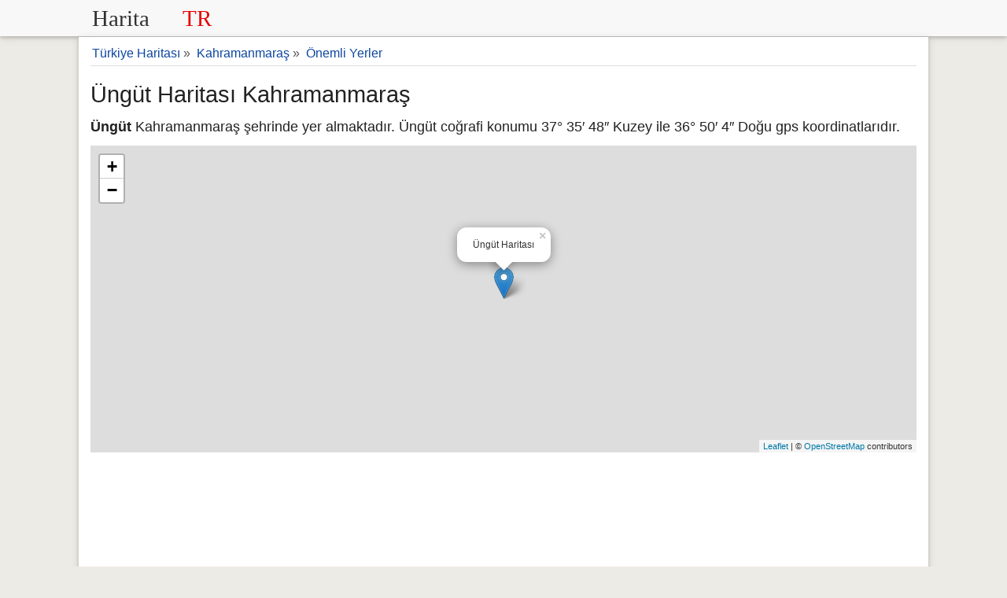

--- FILE ---
content_type: text/html; charset=utf-8
request_url: https://www.google.com/recaptcha/api2/aframe
body_size: 266
content:
<!DOCTYPE HTML><html><head><meta http-equiv="content-type" content="text/html; charset=UTF-8"></head><body><script nonce="X8Z6NbY0Yi72ZemAP0yJiA">/** Anti-fraud and anti-abuse applications only. See google.com/recaptcha */ try{var clients={'sodar':'https://pagead2.googlesyndication.com/pagead/sodar?'};window.addEventListener("message",function(a){try{if(a.source===window.parent){var b=JSON.parse(a.data);var c=clients[b['id']];if(c){var d=document.createElement('img');d.src=c+b['params']+'&rc='+(localStorage.getItem("rc::a")?sessionStorage.getItem("rc::b"):"");window.document.body.appendChild(d);sessionStorage.setItem("rc::e",parseInt(sessionStorage.getItem("rc::e")||0)+1);localStorage.setItem("rc::h",'1767549607007');}}}catch(b){}});window.parent.postMessage("_grecaptcha_ready", "*");}catch(b){}</script></body></html>